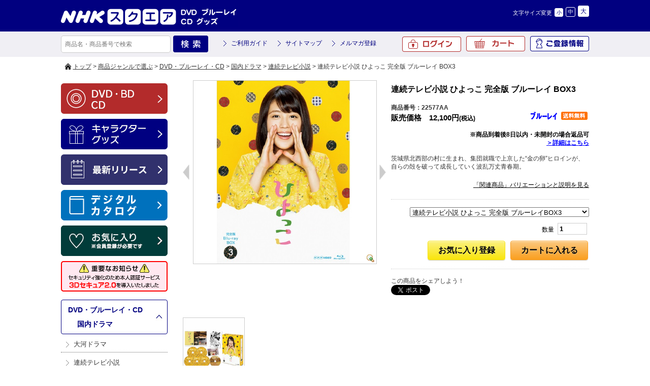

--- FILE ---
content_type: text/html; charset=UTF-8
request_url: https://www.nhk-ep.com/products/detail/h22577AA
body_size: 9420
content:
<!DOCTYPE html>
<!--[if IE 6]> <html class="no-js lt-ie9 lt-ie8 lt-ie7 eq-ie6" lang="ja"> <![endif]-->
<!--[if IE 7]> <html class="no-js lt-ie9 lt-ie8 eq-ie7" lang="ja"> <![endif]-->
<!--[if IE 8]> <html class="no-js lt-ie9 eq-ie8" lang="ja"> <![endif]-->
<!--[if gt IE 8]><!--> <html class="no-js" lang="ja"> <!--<![endif]-->
<head>
<link rel='canonical' href='https://www.nhk-ep.com/products/detail/h22577AA' />
<link rel='alternate' media='only screen and (max-width: 640px)' href='https://www.nhk-ep.com/s/products/detail/h22577AS-00-00-h22577AS' />
<meta charset="UTF-8" />
<meta name="keywords" content="朝ドラ連続テレビ小説,ひよっこ,完全版,有村架純,沢村一樹,木村佳乃,羽田美智子,柴田理恵,峯田和伸,S-201709,s-201712" />
<meta name="description" content="「連続テレビ小説 ひよっこ 完全版 ブルーレイ BOX3」茨城県北西部の村に生まれ、集団就職で上京した“金の卵”ヒロインが、自らの殻を破って成長していく波乱万丈青春期。" />
<title>連続テレビ小説 ひよっこ 完全版 ブルーレイ BOX3｜国内ドラマ｜ブルーレイ</title>
<link rel="shortcut icon" type="image/x-icon" href="https://www.nhk-ep.com/simages/favicon.ico?2.1.35a2" />
<!--[if lt IE 9]>
<script src="https://www.nhk-ep.com/assets/js/html5shiv-printshiv.js?2.1.35a2"></script>
<![endif]-->
<link href="https://www.nhk-ep.com/assets/css/pc.all.css?2.1.35a2" rel="stylesheet" type="text/css" />
<link href='https://www.nhk-ep.com/assets/css/FA01.css?2.1.35a2' rel='stylesheet' type='text/css' />
<link href="https://www.nhk-ep.com/simages/css/theme/color/nep/theme.css?2.1.35a2" rel="stylesheet" type="text/css" />
<link href="https://www.nhk-ep.com/simages/css/theme/header/nep/theme.css?2.1.35a2" rel="stylesheet" type="text/css" />
<script src="https://www.nhk-ep.com/assets/js/pc.all.js?2.1.35a2"></script>
<link href="https://www.nhk-ep.com/assets/css/jqModalFront.css?2.1.35a2" rel="stylesheet" type="text/css" /><script src='https://www.nhk-ep.com/assets/js/FA01/FA0112.js?2.1.35a2' type='text/javascript'></script><script src='https://www.nhk-ep.com/assets/s/js/jquery-ui-1.10.1.custom.min.js?2.1.35a2' type='text/javascript'></script><script src='https://www.nhk-ep.com/assets/js/jqModal.js?2.1.35a2' type='text/javascript'></script>
<meta name="google-site-verification"   content="zP4c8HUx_--k3fVpIGpihw5iStuWMvEQlWzoHTgf8u0"   />
<!--[if IE 6]>
<script type="text/javascript" src="https://www.nhk-ep.com/assets/js/DD_belatedPNG.js?2.1.35a2"></script>
<script type="text/javascript">DD_belatedPNG.fix('.pngfix');</script>
<![endif]-->

<style type="text/css">
div#deliveryTimeDialogContent tr.delivery_date_options_tr_area { display:none; }
</style>



<!-- Google search result title 20230420 -->
<script type="application/ld+json">
{
   "@context" : "https://schema.org",
   "@type" : "WebSite",
   "name" : "NHKスクエア",
   "url" : "https://www.nhk-ep.com/"
}
</script>
<!-- END Google serch result title -->


<!-- GA4 dataLayer 商品詳細ページ -->
<script type="text/javascript">
window.dataLayer = window.dataLayer || [];
dataLayer.push({ ecommerce: null });  // Clear the previous ecommerce object.
dataLayer.push({
	event: "view_item",
	ecommerce: {
		value: 12100,
		currency:"JPY",
		
		items: [{
			item_id: "h22577AA", // Name or ID is required.
			item_name: "連続テレビ小説 ひよっこ 完全版 ブルーレイ BOX3",
			price: 12100,
			quantity: 1
		}]
	}
});
</script>
<!-- END GA4 dataLayer 商品詳細ページ -->
<!-- google_tag_params 商品詳細ページ -->
<script>
window.dataLayer = window.dataLayer || [];
dataLayer.push({
	'google_tag_params':{
	'ecomm_pagetype': 'product',
	'ecomm_prodid' : ['h22577AA'], 
	'ecomm_totalvalue': 12100,
	}
});
</script>
<!-- END google_tag_params 商品詳細ページ -->



<!-- Google Tag Manager 20220927 -->
<script>(function(w,d,s,l,i){w[l]=w[l]||[];w[l].push({'gtm.start':
new Date().getTime(),event:'gtm.js'});var f=d.getElementsByTagName(s)[0],
j=d.createElement(s),dl=l!='dataLayer'?'&l='+l:'';j.async=true;j.src=
'https://www.googletagmanager.com/gtm.js?id='+i+dl;f.parentNode.insertBefore(j,f);
})(window,document,'script','dataLayer','GTM-WXX3SXW');</script>
<!-- End Google Tag Manager -->

<meta name="facebook-domain-verification" content="5ku7s2j51oerow0gafje8ucnqu5jab" />
</head>
<body  class="FA0112" >
<!-- Google Tag Manager (noscript) 20220927 -->
<noscript><iframe src="https://www.googletagmanager.com/ns.html?id=GTM-WXX3SXW"
height="0" width="0" style="display:none;visibility:hidden"></iframe></noscript>
<!-- End Google Tag Manager (noscript) -->

<div id="wrapper">
<a id="to_top"></a>

<div id="header" class="clearfix">
<div id="headerInner">

<div class="header_menu_area clearfix"></div>

<div class="clearfix">
<div class="A01"><p id="summary" class="P000_01"></p></div>
<div class="font_size_area addtextswap"></div>
</div>

<div class="clearfix">
<div class="P000_02">
<div class='cms_area_margin clearfix'></div>
<div class='A02 area_code-P000_02'><a href='/'><img src='https://www.nhk-ep.com/simages/u/image/logo/header_logo.png?2.1.35a2' alt='NHKスクエア DVD ブルーレイ CD グッズ' /></a></div>
</div>
<div class="P000_03">
<div class='cms_area_margin clearfix'></div>
<div class='A03 area_code-P000_03'><!-- comment out
<div id="head_tab">
〔プライバシーポリシー改訂のお知らせ〕<br>
2022年4月1日付で、弊社プライバシーポリシーおよび個人情報保護法に基づく公表事項を改訂いたしました。<br>
改訂後のプライバシーポリシーは、<a href="https://www.nhk-ep.co.jp/privacy/" style="color: deepskyblue;">こちら</a>でご確認いただけます。
</div>

<style>
#head_tab a {
  color: inherit;
}  
</style>
comment out -->
<!--head_tab-->
<!--
<div id="head_tab">
<ul class="clearfix">

<li id="tab02"><a target="_blank" href="/special/yattane-web/">やったね！</a></li>
<li id="tab03"><a  href="/">映像商品コーナー</a></li>
<li id="tab04"><a href="/chara/index.html">キャラクターグッズコーナー</a></li>
</ul>
</div>
-->
<!--head_tab/-->
<script>$(function(){
  if($('div.contact_attention a').length > 0
   && $('div.contact_attention a').attr('href') ===
'https://www.nhk-ep.co.jp/contact/form.cgi') {
   $('div.contact_attention a').attr('href',
'https://www.nepform.jp/nep-co/contact/');
  }
});</script>
<!-- 個人情報の取扱いリンク修正 20250409 -->
<script>
$(function(){
$('.FA0631 .address_table a,.FA0802 .address_table a,.FB0802 form a').each(
function(){
  if ($(this).attr('href') ===
'https://www.nhk-ep.co.jp/company/privacy.html') {
   $(this).attr('href', 'https://www.nhk-ep.co.jp/privacy/');
  }
}
);
});
</script>
<!-- END 個人情報の取扱いリンク修正 --></div>
</div>
</div>

</div><!-- #headerInner end -->
</div><!-- #header end -->

<div class="gnavi clearfix">
<div class="gnaviInner">
<div id="serch" class="clearfix">
<form onsubmit="return false;" id="search_form">
<input name="kw" id="search_txt" class="search_txt" type="text" value="" placeholder="商品名・商品番号で検索" />
<input name="bt_search" type="image" src="https://www.nhk-ep.com/simages/u/image/button_product_search.png?2.1.35a2" alt="検索" class="bt_search search_btn_kw" />
</form>

</div>
<div class="snav3">
<ul class="clearfix">
<li><a href="/guide/about">ご利用ガイド</a></li>
<li><a href="/globalnavi/sitemap">サイトマップ</a></li>
<li><a href="/mailmagazine_regist">メルマガ登録</a></li>
</ul>
</div>
<div id="menu">
<ul>
<li id="icon_mypage2"><a href="/mypage/top">ご登録情報</a></li>
<li id="icon_cart"><a href="https://www.nhk-ep.com/cart">カート<span id="product_count"></span></a></li>
<li id="icon_login2"><a href="/login/login">ログイン</a></li>
</ul>

</div><!-- #menu end -->
</div><!-- .gnaviInner end -->
</div><!-- .gnavi end -->

<div id="mini_cart"></div>

<div  id="header_message" class="clearfix">
<div id="header_messageInner">

〔プライバシーポリシー改訂のお知らせ〕<br>
2022年4月1日付で、弊社プライバシーポリシーおよび個人情報保護法に基づく公表事項を改訂いたしました。<br>
改訂後のプライバシーポリシーは、<a href="https://www.nhk-ep.co.jp/privacy/">こちら</a>でご確認いただけます。
</div><!-- #header_messageInner end -->
</div><!-- #header_message end -->


<div id="pan"  class="clearfix">
<div id="panInner">
<a href='/'>トップ</a>&nbsp;&gt;&nbsp;<a href=''>商品ジャンルで選ぶ</a>&nbsp;&gt;&nbsp;<a href='/category/C01'>DVD・ブルーレイ・CD</a>&nbsp;&gt;&nbsp;<a href='/category/C0104'>国内ドラマ</a>&nbsp;&gt;&nbsp;<a href='/category/C010406'>連続テレビ小説</a>&nbsp;&gt;&nbsp;連続テレビ小説 ひよっこ 完全版 ブルーレイ BOX3</div><!-- #panInner end -->
</div><!-- #pan end -->
<!-- header include end -->

<div id="content" class="clearfix">

<div class="colum200_l float_l">
<div class="side">

<div class='cms_area_margin clearfix'></div>
<div class='A06 area_code-P000_06'><div class='banner_area_box'><ul class='banner_layout_1 clearfix'><li><a href='/'><img src="https://www.nhk-ep.com/simages/u/image/banner/side_bnr_dvd.png?2.1.35a2" alt="DVD・BD・CD" class="banner_image" width="210" height="60" title="DVD・BD・CD" /></a></li><li><a href='/chara/index.html'><img src="https://www.nhk-ep.com/simages/u/image/banner/side_bnr_goods.png?2.1.35a2" alt="キャラクターグッズ" class="banner_image" width="210" height="60" title="キャラクターグッズ" /></a></li><li><a href='https://www.nhk-ep.com/newshistory/0/0/3/0'><img src="https://www.nhk-ep.com/simages/u/image/banner/side_bnr_release.png?2.1.35a2" alt="最新リリース" class="banner_image" width="210" height="60" title="最新リリース" /></a></li><li><a href='https://my.ebook5.net/nhk-ep/q75Pba/' target='_blank'><img src="https://www.nhk-ep.com/simages/u/image/banner/banner_digitalcatalog.jpg?2.1.35a2" alt="デジタルカタログ" class="banner_image" width="210" height="60" title="デジタルカタログ" /></a></li><li><a href='https://www.nhk-ep.com/mypage/favorite'><img src="https://www.nhk-ep.com/simages/u/image/banner/side_bnr_favorite_03.png?2.1.35a2" alt="お気に入り" class="banner_image" width="210" height="60" title="お気に入り" /></a></li><li><a href='https://www.nhk-ep.com/guide/3d_secure/'><img src="https://www.nhk-ep.com/simages/u/image/banner/3DS2_0_side_nav_w210_h60.png?2.1.35a2" alt="本人認証サービス「3Dセキュア 2.0」を導入しました" class="banner_image" width="210" height="60" title="本人認証サービス「3Dセキュア 2.0」を導入しました" /></a></li></ul></div></div>

<div class='cms_area_margin clearfix'></div>
<div class='A19 area_code-P000_12'><div class='sidemenu_wrap'><div class='parent'><span id='icon_category'></span><a href='/category/C01'>DVD・ブルーレイ・CD</a><br />&nbsp;&nbsp;&nbsp;&gt;&nbsp;<a href='/category/C0104' title='大河ドラマ 連続テレビ小説 現代ドラマ 時代劇 歴史ドラマの品揃え日本一！。商品..'>国内ドラマ</a></div><ul class='children'><li class='child C010405 depth-2 seq-1 parent-C0104  '><a href='/category/C010405' class='' title=''>大河ドラマ</a></li><li class='child C010406 depth-2 seq-2 parent-C0104  '><a href='/category/C010406' class='active' title=''>連続テレビ小説</a></li><li class='child C010401 depth-2 seq-3 parent-C0104  '><a href='/category/C010401' class='' title=''>現代ドラマ</a></li><li class='child C010402 depth-2 seq-4 parent-C0104  '><a href='/category/C010402' class='' title=''>時代劇</a></li><li class='child C010403 depth-2 seq-5 parent-C0104  '><a href='/category/C010403' class='' title=''>歴史ドラマ</a></li></ul></div></div>

<div class='cms_area_margin clearfix'></div>
<div class='A07 area_code-P000_07'><div class="s_mini_bnr">

<a href="https://www.nhk-ep.com/mailmagazine_regist">

<img src="/simages/css/theme/color/nep/images/side_bnr_s03.png" width="210" height="40" /></a>

<a href="https://www.nhk-ep.com/catalog/">

<img src="/simages/css/theme/color/nep/images/side_bnr_catalog.png" width="210" height="60" /></a>
</div>
<div class="s_mini_bnr02">
<a href="https://www.nhk-cs.jp/i/Q0028511" target="_blank"><img src="/simages/css/theme/color/nep/images/side_bnr_s01.png" width="210" height="40" /></a>
<a href="https://www.nhk-ondemand.jp/index.html" target="_blank"><img src="/simages/css/theme/color/nep/images/side_bnr_s02.png" width="210" height="40" /></a>


</div></div>
</div><!-- .side end -->
</div><!-- .colum200_l end -->
<div class="colum800_r">

<input type="hidden" name="this_ticket" value="5aeb0c033c01783e45cd25e192d99edf" />
<input type="hidden" name="favorite_no_login" value="https://www.nhk-ep.com/login/index/L3Byb2R1Y3RzL2RldGFpbC9oMjI1NzdBQQ" />
<input type="hidden" id="prev_photo" value="https://www.nhk-ep.com/simages/product_image_large/22577AA_1.jpg?2.1.35a2" />

<div class="product_box02 clearfix">

<div class="box02_l">
<div id="mainimage" class="img_box_360">
<a href="https://www.nhk-ep.com/simages/product_image_huge/22577AA_1.jpg?2.1.35a2" rel="huge_photo"  title="">
<img src="https://www.nhk-ep.com/simages/product_image_large/22577AA_1.jpg?2.1.35a2" alt="" border="0" class="photo360" id="photo" name="photo" />
</a>
</div><!-- #mainimage end-->
<ul id="prevnextbtn">
	<li id="prevbtn" direction="right"></li>
	<li id="nextbtn" direction="left"></li>
</ul>
</div><!-- .box02_l end-->

<div class="box02_r">
<h1>連続テレビ小説 ひよっこ 完全版 ブルーレイ BOX3</h1>
<div class="product_no">商品番号：22577AA</div>

<div class="clearfix">
<div class="box03_l">

<dl class="clearfix img_top10">
<dd class="font_black_b120" style="width: 275px;">販売価格　<span id="selling_price">12,100円<span class="font80">(税込)</span></span></dd>
</dl>

</div><!-- .box03_l end -->

<div class="box03_r">


<div>
<img src="https://www.nhk-ep.com/simages/product_icon/blu-ray.jpg?2.1.35a2" width="52" height="16" alt="ブルーレイ" />
	<img src="https://www.nhk-ep.com/simages/product_icon/14.png?2.1.35a2" width="52" height="16" alt="送料無料" />
</div>
<div>
</div>

</div><!-- .box03_r end -->
</div><!-- .clearfix end -->


<div class="return_contract_area">
	※商品到着後8日以内・未開封の場合返品可<br />
	<a href="/guide/cancel" target="_blank">＞詳細はこちら</a>
</div>

<h2 class="word">茨城県北西部の村に生まれ、集団就職で上京した“金の卵”ヒロインが、自らの殻を破って成長していく波乱万丈青春期。</h2>

<div class="bt_right"><a href="#details">「関連商品」バリエーションと説明を見る</a></div>

<div class="bt_area02">

<form id="product_add_cart" action="https://www.nhk-ep.com/cart" method="POST">
<div class="clearfix">

<div style="margin:0; float:left; text-align:right; width:100%;"><!--box1 start -->
<select name="ec_number">
<option value="h22577AS-00-00-h22575AA">連続テレビ小説 ひよっこ 完全版 ブルーレイBOX1</option>
<option value="h22577AS-00-00-h22576AA">連続テレビ小説 ひよっこ 完全版 ブルーレイBOX2</option>
<option value="h22577AS-00-00-h22577AA" selected="selected">連続テレビ小説 ひよっこ 完全版 ブルーレイBOX3</option>
<option value="h22577AS-00-00-h22577AS">連続テレビ小説 ひよっこ 完全版 ブルーレイ全3巻セット</option>
</select>
</div><!--box1 end -->

<div class="clearfix"></div>

<table style="width:100%;">
<tr>
<!--twitter facebook start-->

<!--twitter facebook end -->
<!--count start-->
<td>
<div style="float: right;">
<span>数量</span><input name="num" id="num" value="1" type="text" size="5" maxlength="3" class="amount02" />
</div>
</td>
<!--count end -->
</tr>
<tr>
<!--cart favorite start-->
<td class="addbtns" colspan=2>
<button class="btn2 orange float_r"   id="addcartBtn" ><span>カートに入れる</span></button><div id="fademsg"></div>
<button class="btn2 yellow float_r" id="btn_add_2_favorite"><span>お気に入り登録</span></button>

<input type="hidden" name="product_sku_id" value="45840" />
<input type="hidden" name="mode" value="add" />
<!--cart favorite end -->
</td>
</tr>
</table>

</div><!-- .clearfix end -->
</form>

</div><!-- .bt_area02 end -->

<div class="sns_link_box">
	<p>この商品をシェアしよう！</p>


	<a href="https://twitter.com/share" class="twitter-share-button" data-count="none" data-lang="ja" style="width: 68px">ツイート</a><script type="text/javascript" src="https://platform.twitter.com/widgets.js"></script>
	<script type="text/javascript">
		window.___gcfg = {lang: 'ja'};
		(function() {
			var po = document.createElement('script'); po.type = 'text/javascript'; po.async = true;
			po.src = 'https://apis.google.com/js/plusone.js';
			var s = document.getElementsByTagName('script')[0];
			s.parentNode.insertBefore(po, s);
		})();
	</script>
	<div class="g-plusone"></div>
	<iframe src="https://www.facebook.com/plugins/like.php?href=https%3A%2F%2Fwww.nhk-ep.com%2Fproducts%2Fdetail%2Fh22577AA&amp;send=false&amp;layout=button_count&amp;width=120&amp;show_faces=false&amp;action=like&amp;colorscheme=light&amp;font&amp;height=21" scrolling="no" frameborder="0" style="border:none; overflow:hidden; width:70px; height:21px; display: inline-block" allowTransparency="true"></iframe>
</div>

</div><!-- .box02_r end -->
</div><!-- .product_box02 end -->

<div id="subimages" class="shopbox_wrap_s clearfix">
<ul>
<li>
<div class="img_box_120">
<a href="https://www.nhk-ep.com/simages/autoresize/huge/product_image/22577AA_s1.jpg?2.1.35a2" rel="huge_photo" title="" onmouseover="MM_swapImage('photo','','https://www.nhk-ep.com/simages/autoresize/large/product_image/22577AA_s1.jpg?2.1.35a2',1)">
<img src="https://www.nhk-ep.com/simages/autoresize/large/product_image/22577AA_s1.jpg?2.1.35a2" height="120" alt="" id="subimage" />
</a>
</div>
	</li>
</ul>
</div><!-- .shopbox_wrap_s end -->

<div class="free_html"><br><font color="Red"><b>【通販価格】</b></font><br><br><b>東京オリンピックが開催された1964年から始まる物語。<br>高度成長期の真っただ中、日本の発展をささえたのは、地方から上京し懸命に働いた名もなき人々だった。<br>この物語のヒロイン・谷田部みね子も、そのひとり。<br>茨城県北西部の村に生まれ、集団就職で上京した"金の卵"ヒロインが、自らの殻を破って成長していく波乱万丈青春期。</b><br><br>★ヒロインは今、最も注目される女優　有村架純（ドラマ「連続テレビ小説 あまちゃん」、映画「ビリギャル」）<br><br>★脚本は連続テレビ小説「ちゅらさん」「おひさま」以来3回目の執筆となる岡田惠和<br><br>★国民的ロックバンド「サザンオールスターズ」のリーダー桑田佳祐が主題歌を担当<br><br>
【物語】<br>
みね子（有村架純）と島谷（竹内涼真）は交際を続けていたが、島谷は家業の経営難で父親から縁談を勧められていた。<br>
みね子二十歳の誕生日の前夜、島谷はみね子を呼び出す。<br>
「縁談は断る」「家族とも縁を切ることになると思う」と言う島谷に、みね子は「私、親不孝な人は嫌いです」と伝える。<br>
それからしばらく経ったある日、人気女優の世津子（菅野美穂）がすずふり亭にやってくる。<br>
世津子は「おいしかった」と満足して店を後にするが、その日を境に、みね子の運命はまた大きく動き出す――。<br> 
恋の終わり、行方不明だった父・実（沢村一樹）との衝撃的な再会、そして「好き」があふれる最終週まで、「ひよっこ」第１７～２６週を収録。<br><br>
【収録内容】<br>
第17週　「運命のひと」<br>
第18週　「大丈夫、きっと」<br>
第19週　「ただいま。おかえり。」<br>
第20週　「さて、問題です」<br>
第21週　「ミニスカートの風が吹く」<br>
第22週　「ツイッギーを探せ！」<br>
第23週　「乙女たちに花束を」<br>
第24週　「真っ赤なハートを君に」<br>
第25週　「大好き」<br>
最終週　「グッバイ、ナミダクン」<br><br>
【出演】<br>
有村架純、沢村一樹、木村佳乃、峯田和伸、光石研、生田智子、佐久間由衣、泉澤祐希、佐藤仁美、やついいちろう、<br>
磯村勇斗、竹内涼真、白石美帆、斉藤暁、伊藤沙莉、島崎遥香、シシド・カフカ、浅香航大、岡山天音、古舘佑太郎、<br>
菅野美穂、和久井映見、佐々木蔵之介、三宅裕司、白石加代子、古谷一行、宮本信子　ほか<br><br>
作：岡田惠和<br>
音楽：宮川彬良<br>
主題歌：桑田佳祐「若い広場」<br>
語り：増田明美<br><br>
【特典映像】<br>
・クランクアップ集 part1（工場編）<br>
・クランクアップ集 part2（東京編）<br>
・クランクアップ集 part3（茨城編）<br>
・ありがとう、谷田部みね子 ～撮影終了セレモニー用映像～<br>
・ドキュメント ひよっこ最後の一日<br>
・ひよっこを振り返って 有村架純スペシャルロングインタビュー<br><br>
【封入特典】<br>
・特製ブックレット(24P)<br>
・劇中漫画（32P）<br>
・特製ポストカード<br><br>
○第17週～最終週収録（2017年7月24日～9月30日）NHK総合で放送<br><br>
*ブルーレイ6枚組（本編DISC5枚＋特典DISC1枚(DVD)）<br>
*収録時間：本編900分+特典96分／1920×1080i Full HD／ステレオ・リニアPCM／二層／カラー／日本語字幕付／ブックレット付
<br><br><br>■『連続テレビ小説 ひよっこ 完全版 BOX3』　<a href="https://www.nhk-ep.com/products/detail/h22580AA">DVD</a>　はこちら<br><br></div>

<div id="spec_size" class="clearfix">




</div><!-- #spec_size end -->

<a name="details"></a>
<p class="title">「関連商品」バリエーションを全部見る</p>
<div class="shopbox_wrap_vari clearfix">
<ul class="clearfix">
<li>
<div class="img_box_120">
<div class="jump_to_rel"  rel="h22577AS-00-00-h22575AA"><img src="https://www.nhk-ep.com/simages/product_image_middle/22575AABD.jpg?2.1.35a2" height="120" alt=""  title="" class="vari_img" /></div>
</div>
<p>連続テレビ小説 ひよっこ 完全版 ブルーレイBOX1</p>
<div class="box03_r">
<div>
			<img src="https://www.nhk-ep.com/simages/product_icon/blu-ray.jpg?2.1.35a2" width="52" height="16" alt="ブルーレイ" />
<img src="https://www.nhk-ep.com/simages/product_icon/14.png?2.1.35a2" width="52" height="16" alt="送料無料" />
</div>
<div>
</div>
</div><!-- .box03_r end -->
</li>
<li>
<div class="img_box_120">
<div class="jump_to_rel"  rel="h22577AS-00-00-h22576AA"><img src="https://www.nhk-ep.com/simages/product_image_middle/22576AA.jpg?2.1.35a2" height="120" alt=""  title="" class="vari_img" /></div>
</div>
<p>連続テレビ小説 ひよっこ 完全版 ブルーレイBOX2</p>
<div class="box03_r">
<div>
			<img src="https://www.nhk-ep.com/simages/product_icon/blu-ray.jpg?2.1.35a2" width="52" height="16" alt="ブルーレイ" />
<img src="https://www.nhk-ep.com/simages/product_icon/14.png?2.1.35a2" width="52" height="16" alt="送料無料" />
</div>
<div>
</div>
</div><!-- .box03_r end -->
</li>
<li>
<div class="img_box_120">
<div class="jump_to_rel"  rel="h22577AS-00-00-h22577AA"><img src="https://www.nhk-ep.com/simages/product_image_middle/22577AA_1.jpg?2.1.35a2" height="120" alt=""  title="" class="vari_img" /></div>
</div>
<p>連続テレビ小説 ひよっこ 完全版 ブルーレイBOX3</p>
<div class="box03_r">
<div>
			<img src="https://www.nhk-ep.com/simages/product_icon/blu-ray.jpg?2.1.35a2" width="52" height="16" alt="ブルーレイ" />
<img src="https://www.nhk-ep.com/simages/product_icon/14.png?2.1.35a2" width="52" height="16" alt="送料無料" />
</div>
<div>
</div>
</div><!-- .box03_r end -->
</li>
<li>
<div class="img_box_120">
<div class="jump_to_rel"  rel="h22577AS-00-00-h22577AS"><img src="https://www.nhk-ep.com/simages/autoresize/middle/product_image/22577AS.jpg?2.1.35a2" height="120" alt=""  title="" class="vari_img" /></div>
</div>
<p>連続テレビ小説 ひよっこ 完全版 ブルーレイ全3巻セット</p>
<div class="box03_r">
<div>
			<img src="https://www.nhk-ep.com/simages/product_icon/blu-ray.jpg?2.1.35a2" width="52" height="16" alt="ブルーレイ" />
<img src="https://www.nhk-ep.com/simages/product_icon/14.png?2.1.35a2" width="52" height="16" alt="送料無料" />
</div>
<div>
</div>
</div><!-- .box03_r end -->
</li>
</ul>
</div><!-- .shopbox_wrap_vari end -->


<div class="free_html"></div>


</div><!-- .colum800_r end -->

<!--========== jqmWindow[error_msg] ==========-->
<div id="FA_common_Error" class="jqmWindow" style="width: 500px; display: none">
	<div class="box01 img_bottom20">
		<p class="header">ご確認ください</p>
		<div class="content" id='message'>
		</div>
	</div>
	<!-- btエリア start -->
	<div class="bt_center">
		<button type="button" class="button orange confirm_ok">確&ensp;定</button>
	</div>
	<!-- btエリア end -->
</div>
<!--========== jqmWindow/ ==========-->
</div><!-- #content end -->


<!-- footer include start -->
<div id="bt_linktop"><a href="#to_top">ページトップへ</a></div>
<div id="footer">
<div class='cms_area_margin clearfix'></div>
<div class='A08 area_code-P000_08'><style>
    body.FA0112 .colum800_r > p.title.clearfix,
    body.FA0112 .colum800_r > div.clearfix.shopbox_wrap
    {display:none;}
    </style>
    <!--footerInner-->
    <div id="footerInner" class="clearfix">
    
    <ul class="footer-bar">
    <li><a href="https://www.nhk-ep.com/globalnavi/contact">お問い合わせ</a></li>|<li><a href="https://www.nhk-ep.com/guide/qa">よくあるご質問</a></li>|<li><a href="https://www.nhk-ep.com/guide/about">ご利用ガイド</a></li>|<li><a href="https://www.nhk-ep.com/guide/law">特定商取引法に基づく表示</a></li>|<li><a href="https://www.nhk-ep.com/cookie/">
    クッキーポリシー</a></li>|<li>
    
    <a href="https://www.nhk-ep.co.jp/privacy/" target="_blank">プライバシーポリシー</a></li>|<li>
    
    <a href="https://www.nhk-ep.co.jp/" target="_blank">企業情報</a></li>
    
    </ul>
    <div style="margin: auto;width: 900px;padding:0 0 15px 0;text-align: left;">
    〔プライバシーポリシー改訂のお知らせ〕<br>
    2022年4月1日付で、弊社プライバシーポリシーおよび個人情報保護法に基づく公表事項を改訂いたしました。<br>
    改訂後のプライバシーポリシーは、<a href="https://www.nhk-ep.co.jp/privacy/">こちら</a>でご確認いただけます。
    </div>  
    <div class="l">
    <a href="http://www.amazon.co.jp/b?me=AA2NLFV4Q4ZGO&ie=UTF8&qid=1395751111" target="_blank"><img src="/simages/css/theme/color/nep/images/bnr_amazon.png"  width="97" height="60" border="0" /></a>
    <a href="https://plus.wowma.jp/user/42677414/plus/" target="_blank"><img src="/simages/css/theme/color/nep/images/bnr_aupaymarket.png" width="125" height="60" border="0"></a>
    <a href="https://store.shopping.yahoo.co.jp/nhkgoods/" target="_blank"><img src="/simages/css/theme/color/nep/images/bnr_yahoo_230808.jpg"  width="97" height="60" border="0" /></a>
    <!-- <a href="http://www.rakuten.ne.jp/gold/nhkgoods/" target="_blank"><img src="/simages/css/theme/color/nep/images/bnr_rakuten01.jpg"  width="97" height="60" border="0" /></a> -->
    <a href="http://www.rakuten.co.jp/nhksquare/" target="_blank"><img src="/simages/css/theme/color/nep/images/bnr_rakuten02.jpg"  width="97" height="60" border="0" /></a>
    </div>
    </div>
    <p id="copy">&copy; NHK ENTERPRISES, INC. All Rights Reserved.</p>
    <!--footerInner/--></div>
</div>
</div><!-- #wrapper end -->
<script>
  (function(i,s,o,g,r,a,m){i['GoogleAnalyticsObject']=r;i[r]=i[r]||function(){
  (i[r].q=i[r].q||[]).push(arguments)},i[r].l=1*new Date();a=s.createElement(o),
  m=s.getElementsByTagName(o)[0];a.async=1;a.src=g;m.parentNode.insertBefore(a,m)
  })(window,document,'script','//www.google-analytics.com/analytics.js','ga');

  ga('create', 'UA-52509158-1', 'auto');
  ga('require', 'displayfeatures');
  ga('send', 'pageview');
</script>
			<script type="text/javascript">
		var product_id = 'h22577AA';
	</script>
	<script type="text/javascript">
  (function () {
    var tagjs = document.createElement("script");
    var s = document.getElementsByTagName("script")[0];
    tagjs.async = true;
    tagjs.src = "//s.yjtag.jp/tag.js#site=702JDQD";
    s.parentNode.insertBefore(tagjs, s);
  }());
</script>
<noscript>
  <iframe src="//b.yjtag.jp/iframe?c=KajqyeF" width="1" height="1" frameborder="0" scrolling="no" marginheight="0" marginwidth="0"></iframe>
</noscript>
<!-- footer include end -->
</body>
</html>

--- FILE ---
content_type: text/html; charset=utf-8
request_url: https://accounts.google.com/o/oauth2/postmessageRelay?parent=https%3A%2F%2Fwww.nhk-ep.com&jsh=m%3B%2F_%2Fscs%2Fabc-static%2F_%2Fjs%2Fk%3Dgapi.lb.en.OE6tiwO4KJo.O%2Fd%3D1%2Frs%3DAHpOoo_Itz6IAL6GO-n8kgAepm47TBsg1Q%2Fm%3D__features__
body_size: 160
content:
<!DOCTYPE html><html><head><title></title><meta http-equiv="content-type" content="text/html; charset=utf-8"><meta http-equiv="X-UA-Compatible" content="IE=edge"><meta name="viewport" content="width=device-width, initial-scale=1, minimum-scale=1, maximum-scale=1, user-scalable=0"><script src='https://ssl.gstatic.com/accounts/o/2580342461-postmessagerelay.js' nonce="yVPecQ5XbW-i9Q3srAdkrA"></script></head><body><script type="text/javascript" src="https://apis.google.com/js/rpc:shindig_random.js?onload=init" nonce="yVPecQ5XbW-i9Q3srAdkrA"></script></body></html>